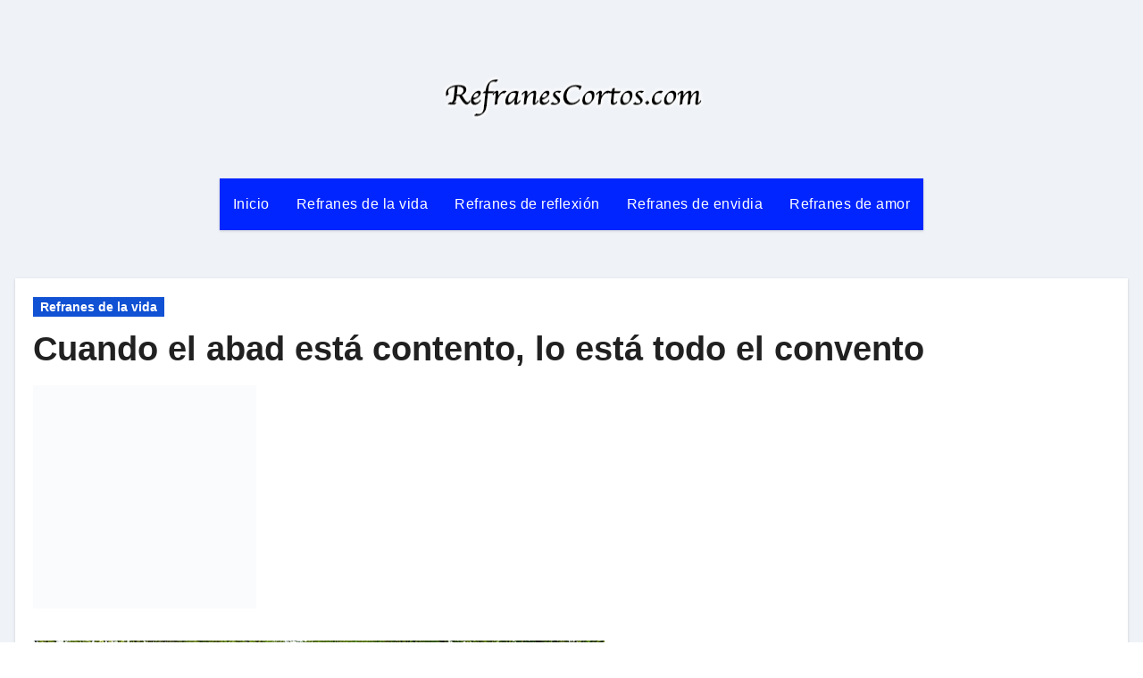

--- FILE ---
content_type: text/html; charset=UTF-8
request_url: https://refranescortos.com/cuando-el-abad-esta-contento-lo-esta-todo-el-convento/
body_size: 14268
content:
<!DOCTYPE html><html dir="ltr" lang="es"
prefix="og: https://ogp.me/ns#" ><head><script data-no-optimize="1">var litespeed_docref=sessionStorage.getItem("litespeed_docref");litespeed_docref&&(Object.defineProperty(document,"referrer",{get:function(){return litespeed_docref}}),sessionStorage.removeItem("litespeed_docref"));</script><meta charset="UTF-8"><link data-optimized="2" rel="stylesheet" href="https://refranescortos.com/wp-content/litespeed/css/8225566413ccdb396de86c5c2a65de9c.css?ver=8427e" /><meta name="viewport" content="width=device-width, initial-scale=1"><link rel="profile" href="https://gmpg.org/xfn/11"><title>Cuando el abad está contento, lo está todo el convento - Refranes Cortos</title><meta name="description" content="Cuando el abad está contento, lo está todo el convento. Este refrán te indica dos cosas, hace hincapié en la importancia de la jerarquía a la que reafirma y refuerza la influencia de la cabeza visible, y por otro lado resalta que el estado de ánimo es contagioso. En particular un estado de ánimo positivo y alegre por parte de arriba influye bastante a los de" /><meta name="robots" content="max-image-preview:large" /><link rel="canonical" href="https://refranescortos.com/cuando-el-abad-esta-contento-lo-esta-todo-el-convento/" /><meta name="generator" content="All in One SEO (AIOSEO) 4.3.6.1 " /><meta property="og:locale" content="es_ES" /><meta property="og:site_name" content="Refranes Cortos | Refranes cortos con significado. Refranes populares para aprender de la experiencia de los mayores que siempre nos inculcan su sabiduría. Disfruta y mejora tu vida en todos sus aspectos con estos refranes." /><meta property="og:type" content="article" /><meta property="og:title" content="Cuando el abad está contento, lo está todo el convento - Refranes Cortos" /><meta property="og:description" content="Cuando el abad está contento, lo está todo el convento. Este refrán te indica dos cosas, hace hincapié en la importancia de la jerarquía a la que reafirma y refuerza la influencia de la cabeza visible, y por otro lado resalta que el estado de ánimo es contagioso. En particular un estado de ánimo positivo y alegre por parte de arriba influye bastante a los de" /><meta property="og:url" content="https://refranescortos.com/cuando-el-abad-esta-contento-lo-esta-todo-el-convento/" /><meta property="og:image" content="https://refranescortos.com/wp-content/uploads/2023/03/refranes-cortos-logo.png" /><meta property="og:image:secure_url" content="https://refranescortos.com/wp-content/uploads/2023/03/refranes-cortos-logo.png" /><meta property="article:published_time" content="2017-07-21T04:00:07+00:00" /><meta property="article:modified_time" content="2023-02-09T17:04:36+00:00" /><meta name="twitter:card" content="summary" /><meta name="twitter:title" content="Cuando el abad está contento, lo está todo el convento - Refranes Cortos" /><meta name="twitter:description" content="Cuando el abad está contento, lo está todo el convento. Este refrán te indica dos cosas, hace hincapié en la importancia de la jerarquía a la que reafirma y refuerza la influencia de la cabeza visible, y por otro lado resalta que el estado de ánimo es contagioso. En particular un estado de ánimo positivo y alegre por parte de arriba influye bastante a los de" /><meta name="twitter:image" content="https://refranescortos.com/wp-content/uploads/2023/03/refranes-cortos-logo.png" /> <script type="application/ld+json" class="aioseo-schema">{"@context":"https:\/\/schema.org","@graph":[{"@type":"Article","@id":"https:\/\/refranescortos.com\/cuando-el-abad-esta-contento-lo-esta-todo-el-convento\/#article","name":"Cuando el abad est\u00e1 contento, lo est\u00e1 todo el convento - Refranes Cortos","headline":"Cuando el abad est\u00e1 contento, lo est\u00e1 todo el convento","author":{"@id":"https:\/\/refranescortos.com\/author\/admin\/#author"},"publisher":{"@id":"https:\/\/refranescortos.com\/#organization"},"image":{"@type":"ImageObject","url":"https:\/\/refranescortos.com\/wp-content\/uploads\/2017\/07\/abad.jpg","width":640,"height":438},"datePublished":"2017-07-21T04:00:07+00:00","dateModified":"2023-02-09T17:04:36+00:00","inLanguage":"es-ES","mainEntityOfPage":{"@id":"https:\/\/refranescortos.com\/cuando-el-abad-esta-contento-lo-esta-todo-el-convento\/#webpage"},"isPartOf":{"@id":"https:\/\/refranescortos.com\/cuando-el-abad-esta-contento-lo-esta-todo-el-convento\/#webpage"},"articleSection":"Refranes de la vida"},{"@type":"BreadcrumbList","@id":"https:\/\/refranescortos.com\/cuando-el-abad-esta-contento-lo-esta-todo-el-convento\/#breadcrumblist","itemListElement":[{"@type":"ListItem","@id":"https:\/\/refranescortos.com\/#listItem","position":1,"item":{"@type":"WebPage","@id":"https:\/\/refranescortos.com\/","name":"Inicio","description":"Refranes cortos y dichos populares con significado para entender lo que nos quieren decir y aprender de la experiencia.","url":"https:\/\/refranescortos.com\/"},"nextItem":"https:\/\/refranescortos.com\/cuando-el-abad-esta-contento-lo-esta-todo-el-convento\/#listItem"},{"@type":"ListItem","@id":"https:\/\/refranescortos.com\/cuando-el-abad-esta-contento-lo-esta-todo-el-convento\/#listItem","position":2,"item":{"@type":"WebPage","@id":"https:\/\/refranescortos.com\/cuando-el-abad-esta-contento-lo-esta-todo-el-convento\/","name":"Cuando el abad est\u00e1 contento, lo est\u00e1 todo el convento","description":"Cuando el abad est\u00e1 contento, lo est\u00e1 todo el convento. Este refr\u00e1n te indica dos cosas, hace hincapi\u00e9 en la importancia de la jerarqu\u00eda a la que reafirma y refuerza la influencia de la cabeza visible, y por otro lado resalta que el estado de \u00e1nimo es contagioso. En particular un estado de \u00e1nimo positivo y alegre por parte de arriba influye bastante a los de","url":"https:\/\/refranescortos.com\/cuando-el-abad-esta-contento-lo-esta-todo-el-convento\/"},"previousItem":"https:\/\/refranescortos.com\/#listItem"}]},{"@type":"Organization","@id":"https:\/\/refranescortos.com\/#organization","name":"Refranes Cortos","url":"https:\/\/refranescortos.com\/","logo":{"@type":"ImageObject","url":"https:\/\/refranescortos.com\/wp-content\/uploads\/2023\/01\/download.jpg","@id":"https:\/\/refranescortos.com\/#organizationLogo","width":212,"height":238},"image":{"@id":"https:\/\/refranescortos.com\/#organizationLogo"}},{"@type":"Person","@id":"https:\/\/refranescortos.com\/author\/admin\/#author","url":"https:\/\/refranescortos.com\/author\/admin\/","name":"Refranero","image":{"@type":"ImageObject","@id":"https:\/\/refranescortos.com\/cuando-el-abad-esta-contento-lo-esta-todo-el-convento\/#authorImage","url":"https:\/\/refranescortos.com\/wp-content\/litespeed\/avatar\/cd93ad0406c2a4abbcf38db3142aabac.jpg?ver=1768939721","width":96,"height":96,"caption":"Refranero"}},{"@type":"WebPage","@id":"https:\/\/refranescortos.com\/cuando-el-abad-esta-contento-lo-esta-todo-el-convento\/#webpage","url":"https:\/\/refranescortos.com\/cuando-el-abad-esta-contento-lo-esta-todo-el-convento\/","name":"Cuando el abad est\u00e1 contento, lo est\u00e1 todo el convento - Refranes Cortos","description":"Cuando el abad est\u00e1 contento, lo est\u00e1 todo el convento. Este refr\u00e1n te indica dos cosas, hace hincapi\u00e9 en la importancia de la jerarqu\u00eda a la que reafirma y refuerza la influencia de la cabeza visible, y por otro lado resalta que el estado de \u00e1nimo es contagioso. En particular un estado de \u00e1nimo positivo y alegre por parte de arriba influye bastante a los de","inLanguage":"es-ES","isPartOf":{"@id":"https:\/\/refranescortos.com\/#website"},"breadcrumb":{"@id":"https:\/\/refranescortos.com\/cuando-el-abad-esta-contento-lo-esta-todo-el-convento\/#breadcrumblist"},"author":{"@id":"https:\/\/refranescortos.com\/author\/admin\/#author"},"creator":{"@id":"https:\/\/refranescortos.com\/author\/admin\/#author"},"image":{"@type":"ImageObject","url":"https:\/\/refranescortos.com\/wp-content\/uploads\/2017\/07\/abad.jpg","@id":"https:\/\/refranescortos.com\/#mainImage","width":640,"height":438},"primaryImageOfPage":{"@id":"https:\/\/refranescortos.com\/cuando-el-abad-esta-contento-lo-esta-todo-el-convento\/#mainImage"},"datePublished":"2017-07-21T04:00:07+00:00","dateModified":"2023-02-09T17:04:36+00:00"},{"@type":"WebSite","@id":"https:\/\/refranescortos.com\/#website","url":"https:\/\/refranescortos.com\/","name":"Refranes Cortos","description":"Refranes cortos con significado. Refranes populares para aprender de la experiencia de los mayores que siempre nos inculcan su sabidur\u00eda. Disfruta y mejora tu vida en todos sus aspectos con estos refranes.","inLanguage":"es-ES","publisher":{"@id":"https:\/\/refranescortos.com\/#organization"}}]}</script> <script  type="litespeed/javascript">window.ga=window.ga||function(){(ga.q=ga.q||[]).push(arguments)};ga.l=+new Date;ga('create',"UA-3401779-67",'auto');ga('send','pageview')</script> <script type="litespeed/javascript" data-src="https://www.google-analytics.com/analytics.js"></script> <link rel='dns-prefetch' href='//fonts.googleapis.com' /><link rel="alternate" type="application/rss+xml" title="Refranes Cortos &raquo; Feed" href="https://refranescortos.com/feed/" /><link rel="alternate" type="application/rss+xml" title="Refranes Cortos &raquo; Feed de los comentarios" href="https://refranescortos.com/comments/feed/" /><style id='global-styles-inline-css' type='text/css'>body{--wp--preset--color--black:#000;--wp--preset--color--cyan-bluish-gray:#abb8c3;--wp--preset--color--white:#fff;--wp--preset--color--pale-pink:#f78da7;--wp--preset--color--vivid-red:#cf2e2e;--wp--preset--color--luminous-vivid-orange:#ff6900;--wp--preset--color--luminous-vivid-amber:#fcb900;--wp--preset--color--light-green-cyan:#7bdcb5;--wp--preset--color--vivid-green-cyan:#00d084;--wp--preset--color--pale-cyan-blue:#8ed1fc;--wp--preset--color--vivid-cyan-blue:#0693e3;--wp--preset--color--vivid-purple:#9b51e0;--wp--preset--gradient--vivid-cyan-blue-to-vivid-purple:linear-gradient(135deg,rgba(6,147,227,1) 0%,#9b51e0 100%);--wp--preset--gradient--light-green-cyan-to-vivid-green-cyan:linear-gradient(135deg,#7adcb4 0%,#00d082 100%);--wp--preset--gradient--luminous-vivid-amber-to-luminous-vivid-orange:linear-gradient(135deg,rgba(252,185,0,1) 0%,rgba(255,105,0,1) 100%);--wp--preset--gradient--luminous-vivid-orange-to-vivid-red:linear-gradient(135deg,rgba(255,105,0,1) 0%,#cf2e2e 100%);--wp--preset--gradient--very-light-gray-to-cyan-bluish-gray:linear-gradient(135deg,#eee 0%,#a9b8c3 100%);--wp--preset--gradient--cool-to-warm-spectrum:linear-gradient(135deg,#4aeadc 0%,#9778d1 20%,#cf2aba 40%,#ee2c82 60%,#fb6962 80%,#fef84c 100%);--wp--preset--gradient--blush-light-purple:linear-gradient(135deg,#ffceec 0%,#9896f0 100%);--wp--preset--gradient--blush-bordeaux:linear-gradient(135deg,#fecda5 0%,#fe2d2d 50%,#6b003e 100%);--wp--preset--gradient--luminous-dusk:linear-gradient(135deg,#ffcb70 0%,#c751c0 50%,#4158d0 100%);--wp--preset--gradient--pale-ocean:linear-gradient(135deg,#fff5cb 0%,#b6e3d4 50%,#33a7b5 100%);--wp--preset--gradient--electric-grass:linear-gradient(135deg,#caf880 0%,#71ce7e 100%);--wp--preset--gradient--midnight:linear-gradient(135deg,#020381 0%,#2874fc 100%);--wp--preset--duotone--dark-grayscale:url('#wp-duotone-dark-grayscale');--wp--preset--duotone--grayscale:url('#wp-duotone-grayscale');--wp--preset--duotone--purple-yellow:url('#wp-duotone-purple-yellow');--wp--preset--duotone--blue-red:url('#wp-duotone-blue-red');--wp--preset--duotone--midnight:url('#wp-duotone-midnight');--wp--preset--duotone--magenta-yellow:url('#wp-duotone-magenta-yellow');--wp--preset--duotone--purple-green:url('#wp-duotone-purple-green');--wp--preset--duotone--blue-orange:url('#wp-duotone-blue-orange');--wp--preset--font-size--small:13px;--wp--preset--font-size--medium:20px;--wp--preset--font-size--large:36px;--wp--preset--font-size--x-large:42px;--wp--preset--spacing--20:.44rem;--wp--preset--spacing--30:.67rem;--wp--preset--spacing--40:1rem;--wp--preset--spacing--50:1.5rem;--wp--preset--spacing--60:2.25rem;--wp--preset--spacing--70:3.38rem;--wp--preset--spacing--80:5.06rem}:where(.is-layout-flex){gap:.5em}body .is-layout-flow>.alignleft{float:left;margin-inline-start:0;margin-inline-end:2em}body .is-layout-flow>.alignright{float:right;margin-inline-start:2em;margin-inline-end:0}body .is-layout-flow>.aligncenter{margin-left:auto !important;margin-right:auto !important}body .is-layout-constrained>.alignleft{float:left;margin-inline-start:0;margin-inline-end:2em}body .is-layout-constrained>.alignright{float:right;margin-inline-start:2em;margin-inline-end:0}body .is-layout-constrained>.aligncenter{margin-left:auto !important;margin-right:auto !important}body .is-layout-constrained>:where(:not(.alignleft):not(.alignright):not(.alignfull)){max-width:var(--wp--style--global--content-size);margin-left:auto !important;margin-right:auto !important}body .is-layout-constrained>.alignwide{max-width:var(--wp--style--global--wide-size)}body .is-layout-flex{display:flex}body .is-layout-flex{flex-wrap:wrap;align-items:center}body .is-layout-flex>*{margin:0}:where(.wp-block-columns.is-layout-flex){gap:2em}.has-black-color{color:var(--wp--preset--color--black) !important}.has-cyan-bluish-gray-color{color:var(--wp--preset--color--cyan-bluish-gray) !important}.has-white-color{color:var(--wp--preset--color--white) !important}.has-pale-pink-color{color:var(--wp--preset--color--pale-pink) !important}.has-vivid-red-color{color:var(--wp--preset--color--vivid-red) !important}.has-luminous-vivid-orange-color{color:var(--wp--preset--color--luminous-vivid-orange) !important}.has-luminous-vivid-amber-color{color:var(--wp--preset--color--luminous-vivid-amber) !important}.has-light-green-cyan-color{color:var(--wp--preset--color--light-green-cyan) !important}.has-vivid-green-cyan-color{color:var(--wp--preset--color--vivid-green-cyan) !important}.has-pale-cyan-blue-color{color:var(--wp--preset--color--pale-cyan-blue) !important}.has-vivid-cyan-blue-color{color:var(--wp--preset--color--vivid-cyan-blue) !important}.has-vivid-purple-color{color:var(--wp--preset--color--vivid-purple) !important}.has-black-background-color{background-color:var(--wp--preset--color--black) !important}.has-cyan-bluish-gray-background-color{background-color:var(--wp--preset--color--cyan-bluish-gray) !important}.has-white-background-color{background-color:var(--wp--preset--color--white) !important}.has-pale-pink-background-color{background-color:var(--wp--preset--color--pale-pink) !important}.has-vivid-red-background-color{background-color:var(--wp--preset--color--vivid-red) !important}.has-luminous-vivid-orange-background-color{background-color:var(--wp--preset--color--luminous-vivid-orange) !important}.has-luminous-vivid-amber-background-color{background-color:var(--wp--preset--color--luminous-vivid-amber) !important}.has-light-green-cyan-background-color{background-color:var(--wp--preset--color--light-green-cyan) !important}.has-vivid-green-cyan-background-color{background-color:var(--wp--preset--color--vivid-green-cyan) !important}.has-pale-cyan-blue-background-color{background-color:var(--wp--preset--color--pale-cyan-blue) !important}.has-vivid-cyan-blue-background-color{background-color:var(--wp--preset--color--vivid-cyan-blue) !important}.has-vivid-purple-background-color{background-color:var(--wp--preset--color--vivid-purple) !important}.has-black-border-color{border-color:var(--wp--preset--color--black) !important}.has-cyan-bluish-gray-border-color{border-color:var(--wp--preset--color--cyan-bluish-gray) !important}.has-white-border-color{border-color:var(--wp--preset--color--white) !important}.has-pale-pink-border-color{border-color:var(--wp--preset--color--pale-pink) !important}.has-vivid-red-border-color{border-color:var(--wp--preset--color--vivid-red) !important}.has-luminous-vivid-orange-border-color{border-color:var(--wp--preset--color--luminous-vivid-orange) !important}.has-luminous-vivid-amber-border-color{border-color:var(--wp--preset--color--luminous-vivid-amber) !important}.has-light-green-cyan-border-color{border-color:var(--wp--preset--color--light-green-cyan) !important}.has-vivid-green-cyan-border-color{border-color:var(--wp--preset--color--vivid-green-cyan) !important}.has-pale-cyan-blue-border-color{border-color:var(--wp--preset--color--pale-cyan-blue) !important}.has-vivid-cyan-blue-border-color{border-color:var(--wp--preset--color--vivid-cyan-blue) !important}.has-vivid-purple-border-color{border-color:var(--wp--preset--color--vivid-purple) !important}.has-vivid-cyan-blue-to-vivid-purple-gradient-background{background:var(--wp--preset--gradient--vivid-cyan-blue-to-vivid-purple) !important}.has-light-green-cyan-to-vivid-green-cyan-gradient-background{background:var(--wp--preset--gradient--light-green-cyan-to-vivid-green-cyan) !important}.has-luminous-vivid-amber-to-luminous-vivid-orange-gradient-background{background:var(--wp--preset--gradient--luminous-vivid-amber-to-luminous-vivid-orange) !important}.has-luminous-vivid-orange-to-vivid-red-gradient-background{background:var(--wp--preset--gradient--luminous-vivid-orange-to-vivid-red) !important}.has-very-light-gray-to-cyan-bluish-gray-gradient-background{background:var(--wp--preset--gradient--very-light-gray-to-cyan-bluish-gray) !important}.has-cool-to-warm-spectrum-gradient-background{background:var(--wp--preset--gradient--cool-to-warm-spectrum) !important}.has-blush-light-purple-gradient-background{background:var(--wp--preset--gradient--blush-light-purple) !important}.has-blush-bordeaux-gradient-background{background:var(--wp--preset--gradient--blush-bordeaux) !important}.has-luminous-dusk-gradient-background{background:var(--wp--preset--gradient--luminous-dusk) !important}.has-pale-ocean-gradient-background{background:var(--wp--preset--gradient--pale-ocean) !important}.has-electric-grass-gradient-background{background:var(--wp--preset--gradient--electric-grass) !important}.has-midnight-gradient-background{background:var(--wp--preset--gradient--midnight) !important}.has-small-font-size{font-size:var(--wp--preset--font-size--small) !important}.has-medium-font-size{font-size:var(--wp--preset--font-size--medium) !important}.has-large-font-size{font-size:var(--wp--preset--font-size--large) !important}.has-x-large-font-size{font-size:var(--wp--preset--font-size--x-large) !important}.wp-block-navigation a:where(:not(.wp-element-button)){color:inherit}:where(.wp-block-columns.is-layout-flex){gap:2em}.wp-block-pullquote{font-size:1.5em;line-height:1.6}</style> <script type="litespeed/javascript" data-src='https://refranescortos.com/wp-includes/js/jquery/jquery.min.js' id='jquery-core-js'></script> <link rel="https://api.w.org/" href="https://refranescortos.com/wp-json/" /><link rel="alternate" type="application/json" href="https://refranescortos.com/wp-json/wp/v2/posts/939" /><link rel="EditURI" type="application/rsd+xml" title="RSD" href="https://refranescortos.com/xmlrpc.php?rsd" /><link rel="wlwmanifest" type="application/wlwmanifest+xml" href="https://refranescortos.com/wp-includes/wlwmanifest.xml" /><meta name="generator" content="WordPress 6.1.9" /><link rel='shortlink' href='https://refranescortos.com/?p=939' /><link rel="alternate" type="application/json+oembed" href="https://refranescortos.com/wp-json/oembed/1.0/embed?url=https%3A%2F%2Frefranescortos.com%2Fcuando-el-abad-esta-contento-lo-esta-todo-el-convento%2F" /><link rel="alternate" type="text/xml+oembed" href="https://refranescortos.com/wp-json/oembed/1.0/embed?url=https%3A%2F%2Frefranescortos.com%2Fcuando-el-abad-esta-contento-lo-esta-todo-el-convento%2F&#038;format=xml" /><link rel="apple-touch-icon" sizes="180x180" href="/wp-content/uploads/fbrfg/apple-touch-icon.png"><link rel="icon" type="image/png" sizes="32x32" href="/wp-content/uploads/fbrfg/favicon-32x32.png"><link rel="icon" type="image/png" sizes="16x16" href="/wp-content/uploads/fbrfg/favicon-16x16.png"><link rel="manifest" href="/wp-content/uploads/fbrfg/site.webmanifest"><link rel="mask-icon" href="/wp-content/uploads/fbrfg/safari-pinned-tab.svg" color="#5bbad5"><link rel="shortcut icon" href="/wp-content/uploads/fbrfg/favicon.ico"><meta name="msapplication-TileColor" content="#da532c"><meta name="msapplication-config" content="/wp-content/uploads/fbrfg/browserconfig.xml"><meta name="theme-color" content="#ffffff"><style>.bs-blog-post p:nth-of-type(1):first-letter {display:none}</style><style type="text/css" id="custom-background-css">.wrapper{background-color:##eee}</style><style type="text/css">.site-title,.site-description{position:absolute;clip:rect(1px,1px,1px,1px)}</style><link rel="icon" href="https://refranescortos.com/wp-content/uploads/2023/01/cropped-download-32x32.jpg" sizes="32x32" /><link rel="icon" href="https://refranescortos.com/wp-content/uploads/2023/01/cropped-download-192x192.jpg" sizes="192x192" /><link rel="apple-touch-icon" href="https://refranescortos.com/wp-content/uploads/2023/01/cropped-download-180x180.jpg" /><meta name="msapplication-TileImage" content="https://refranescortos.com/wp-content/uploads/2023/01/cropped-download-270x270.jpg" /></head><body data-rsssl=1 class="post-template-default single single-post postid-939 single-format-standard wp-custom-logo  ta-hide-date-author-in-list" > <svg xmlns="http://www.w3.org/2000/svg" viewBox="0 0 0 0" width="0" height="0" focusable="false" role="none" style="visibility: hidden; position: absolute; left: -9999px; overflow: hidden;" ><defs><filter id="wp-duotone-dark-grayscale"><feColorMatrix color-interpolation-filters="sRGB" type="matrix" values=" .299 .587 .114 0 0 .299 .587 .114 0 0 .299 .587 .114 0 0 .299 .587 .114 0 0 " /><feComponentTransfer color-interpolation-filters="sRGB" ><feFuncR type="table" tableValues="0 0.49803921568627" /><feFuncG type="table" tableValues="0 0.49803921568627" /><feFuncB type="table" tableValues="0 0.49803921568627" /><feFuncA type="table" tableValues="1 1" /></feComponentTransfer><feComposite in2="SourceGraphic" operator="in" /></filter></defs></svg><svg xmlns="http://www.w3.org/2000/svg" viewBox="0 0 0 0" width="0" height="0" focusable="false" role="none" style="visibility: hidden; position: absolute; left: -9999px; overflow: hidden;" ><defs><filter id="wp-duotone-grayscale"><feColorMatrix color-interpolation-filters="sRGB" type="matrix" values=" .299 .587 .114 0 0 .299 .587 .114 0 0 .299 .587 .114 0 0 .299 .587 .114 0 0 " /><feComponentTransfer color-interpolation-filters="sRGB" ><feFuncR type="table" tableValues="0 1" /><feFuncG type="table" tableValues="0 1" /><feFuncB type="table" tableValues="0 1" /><feFuncA type="table" tableValues="1 1" /></feComponentTransfer><feComposite in2="SourceGraphic" operator="in" /></filter></defs></svg><svg xmlns="http://www.w3.org/2000/svg" viewBox="0 0 0 0" width="0" height="0" focusable="false" role="none" style="visibility: hidden; position: absolute; left: -9999px; overflow: hidden;" ><defs><filter id="wp-duotone-purple-yellow"><feColorMatrix color-interpolation-filters="sRGB" type="matrix" values=" .299 .587 .114 0 0 .299 .587 .114 0 0 .299 .587 .114 0 0 .299 .587 .114 0 0 " /><feComponentTransfer color-interpolation-filters="sRGB" ><feFuncR type="table" tableValues="0.54901960784314 0.98823529411765" /><feFuncG type="table" tableValues="0 1" /><feFuncB type="table" tableValues="0.71764705882353 0.25490196078431" /><feFuncA type="table" tableValues="1 1" /></feComponentTransfer><feComposite in2="SourceGraphic" operator="in" /></filter></defs></svg><svg xmlns="http://www.w3.org/2000/svg" viewBox="0 0 0 0" width="0" height="0" focusable="false" role="none" style="visibility: hidden; position: absolute; left: -9999px; overflow: hidden;" ><defs><filter id="wp-duotone-blue-red"><feColorMatrix color-interpolation-filters="sRGB" type="matrix" values=" .299 .587 .114 0 0 .299 .587 .114 0 0 .299 .587 .114 0 0 .299 .587 .114 0 0 " /><feComponentTransfer color-interpolation-filters="sRGB" ><feFuncR type="table" tableValues="0 1" /><feFuncG type="table" tableValues="0 0.27843137254902" /><feFuncB type="table" tableValues="0.5921568627451 0.27843137254902" /><feFuncA type="table" tableValues="1 1" /></feComponentTransfer><feComposite in2="SourceGraphic" operator="in" /></filter></defs></svg><svg xmlns="http://www.w3.org/2000/svg" viewBox="0 0 0 0" width="0" height="0" focusable="false" role="none" style="visibility: hidden; position: absolute; left: -9999px; overflow: hidden;" ><defs><filter id="wp-duotone-midnight"><feColorMatrix color-interpolation-filters="sRGB" type="matrix" values=" .299 .587 .114 0 0 .299 .587 .114 0 0 .299 .587 .114 0 0 .299 .587 .114 0 0 " /><feComponentTransfer color-interpolation-filters="sRGB" ><feFuncR type="table" tableValues="0 0" /><feFuncG type="table" tableValues="0 0.64705882352941" /><feFuncB type="table" tableValues="0 1" /><feFuncA type="table" tableValues="1 1" /></feComponentTransfer><feComposite in2="SourceGraphic" operator="in" /></filter></defs></svg><svg xmlns="http://www.w3.org/2000/svg" viewBox="0 0 0 0" width="0" height="0" focusable="false" role="none" style="visibility: hidden; position: absolute; left: -9999px; overflow: hidden;" ><defs><filter id="wp-duotone-magenta-yellow"><feColorMatrix color-interpolation-filters="sRGB" type="matrix" values=" .299 .587 .114 0 0 .299 .587 .114 0 0 .299 .587 .114 0 0 .299 .587 .114 0 0 " /><feComponentTransfer color-interpolation-filters="sRGB" ><feFuncR type="table" tableValues="0.78039215686275 1" /><feFuncG type="table" tableValues="0 0.94901960784314" /><feFuncB type="table" tableValues="0.35294117647059 0.47058823529412" /><feFuncA type="table" tableValues="1 1" /></feComponentTransfer><feComposite in2="SourceGraphic" operator="in" /></filter></defs></svg><svg xmlns="http://www.w3.org/2000/svg" viewBox="0 0 0 0" width="0" height="0" focusable="false" role="none" style="visibility: hidden; position: absolute; left: -9999px; overflow: hidden;" ><defs><filter id="wp-duotone-purple-green"><feColorMatrix color-interpolation-filters="sRGB" type="matrix" values=" .299 .587 .114 0 0 .299 .587 .114 0 0 .299 .587 .114 0 0 .299 .587 .114 0 0 " /><feComponentTransfer color-interpolation-filters="sRGB" ><feFuncR type="table" tableValues="0.65098039215686 0.40392156862745" /><feFuncG type="table" tableValues="0 1" /><feFuncB type="table" tableValues="0.44705882352941 0.4" /><feFuncA type="table" tableValues="1 1" /></feComponentTransfer><feComposite in2="SourceGraphic" operator="in" /></filter></defs></svg><svg xmlns="http://www.w3.org/2000/svg" viewBox="0 0 0 0" width="0" height="0" focusable="false" role="none" style="visibility: hidden; position: absolute; left: -9999px; overflow: hidden;" ><defs><filter id="wp-duotone-blue-orange"><feColorMatrix color-interpolation-filters="sRGB" type="matrix" values=" .299 .587 .114 0 0 .299 .587 .114 0 0 .299 .587 .114 0 0 .299 .587 .114 0 0 " /><feComponentTransfer color-interpolation-filters="sRGB" ><feFuncR type="table" tableValues="0.098039215686275 1" /><feFuncG type="table" tableValues="0 0.66274509803922" /><feFuncB type="table" tableValues="0.84705882352941 0.41960784313725" /><feFuncA type="table" tableValues="1 1" /></feComponentTransfer><feComposite in2="SourceGraphic" operator="in" /></filter></defs></svg><div id="page" class="site"> <a class="skip-link screen-reader-text" href="#content"> Ir al contenido</a><div class="wrapper" id="custom-background-css"><header class="bs-default"><div class="clearfix"></div><div class="bs-header-main d-none d-lg-block" style="background-image: url('');"><div class="inner"><div class="container"><div class="row align-items-center"><div class="col-md-3"></div><div class="navbar-header col-md-6"> <a href="https://refranescortos.com/" class="navbar-brand" rel="home"><img data-lazyloaded="1" src="[data-uri]" width="299" height="80" data-src="https://refranescortos.com/wp-content/uploads/2023/03/refranes-cortos-logo.png" class="custom-logo" alt="Refranes Cortos" decoding="async" /></a></div><div class="col-md-3"><div class="info-right right-nav  d-flex align-items-center justify-content-center justify-content-md-end"></div></div></div></div></div></div><div class="bs-menu-full"><nav class="navbar navbar-expand-lg navbar-wp"><div class="container"><div class="m-header align-items-center"> <button class="navbar-toggler x collapsed" type="button" data-bs-toggle="collapse"
data-bs-target="#navbar-wp" aria-controls="navbar-wp" aria-expanded="false"
aria-label="Toggle navigation"> <span class="icon-bar"></span> <span class="icon-bar"></span> <span class="icon-bar"></span> </button><div class="navbar-header"> <a href="https://refranescortos.com/" class="navbar-brand" rel="home"><img data-lazyloaded="1" src="[data-uri]" width="299" height="80" data-src="https://refranescortos.com/wp-content/uploads/2023/03/refranes-cortos-logo.png" class="custom-logo" alt="Refranes Cortos" decoding="async" /></a></div><div class="right-nav"></div></div><div class="collapse navbar-collapse" id="navbar-wp"><ul id="menu-categorias" class="nav navbar-nav mx-auto"><li id="menu-item-1028" class="menu-item menu-item-type-custom menu-item-object-custom menu-item-home menu-item-1028"><a class="nav-link" title="Inicio" href="https://refranescortos.com/">Inicio</a></li><li id="menu-item-1013" class="menu-item menu-item-type-taxonomy menu-item-object-category current-post-ancestor current-menu-parent current-post-parent menu-item-1013"><a class="nav-link" title="Refranes de la vida" href="https://refranescortos.com/refranes/refranes-de-la-vida/">Refranes de la vida</a></li><li id="menu-item-1014" class="menu-item menu-item-type-taxonomy menu-item-object-category menu-item-1014"><a class="nav-link" title="Refranes de reflexión" href="https://refranescortos.com/refranes/refranes-de-reflexion/">Refranes de reflexión</a></li><li id="menu-item-1015" class="menu-item menu-item-type-taxonomy menu-item-object-category menu-item-1015"><a class="nav-link" title="Refranes de envidia" href="https://refranescortos.com/refranes/refranes-de-envidia/">Refranes de envidia</a></li><li id="menu-item-1016" class="menu-item menu-item-type-taxonomy menu-item-object-category menu-item-1016"><a class="nav-link" title="Refranes de amor" href="https://refranescortos.com/refranes/refranes-de-amor/">Refranes de amor</a></li></ul></div></div></nav></div></header><div class="mainfeatured mb-4"><div class="container"><div class="row"></div></div></div><main id="content"><div class="container"><div class="row"><div class="col-lg-12"><div class="bs-blog-post single"><div class="bs-header"><div class="bs-blog-category justify-content-start"> <a class="blogus-categories category-color-1" href="https://refranescortos.com/refranes/refranes-de-la-vida/" alt="Ver todas las entradas en Refranes de la vida"> Refranes de la vida </a></div><h1 class="title"> <a href="https://refranescortos.com/cuando-el-abad-esta-contento-lo-esta-todo-el-convento/" title="Enlace permanente a: Cuando el abad está contento, lo está todo el convento"> Cuando el abad está contento, lo está todo el convento</a></h1><p><a href="https://amzn.to/3oEqf41" target="_blank"><img data-lazyloaded="1" src="[data-uri]" width="250" height="250" widht="250px" ></a></p><div class="bs-info-author-block"><div class="bs-blog-meta mb-0"></div></div></div> <a class="bs-blog-thumb" href="https://refranescortos.com/cuando-el-abad-esta-contento-lo-esta-todo-el-convento/"><img data-lazyloaded="1" src="[data-uri]" width="640" height="438" data-src="https://refranescortos.com/wp-content/uploads/2017/07/abad.jpg" class="img-fluid wp-post-image" alt="" decoding="async" data-srcset="https://refranescortos.com/wp-content/uploads/2017/07/abad.jpg 640w, https://refranescortos.com/wp-content/uploads/2017/07/abad-300x205.jpg 300w" data-sizes="(max-width: 640px) 100vw, 640px" /></a><article class="small single"><p>Este refrán te indica dos cosas, hace hincapié en la importancia de la jerarquía a la que reafirma y refuerza la influencia de la cabeza visible, y por otro lado resalta que el estado de ánimo es contagioso. En particular un estado de ánimo positivo y alegre por parte de arriba influye bastante a&nbsp;los de abajo.</p> <script type="litespeed/javascript">function pinIt(){var e=document.createElement('script');e.setAttribute('type','text/javascript');e.setAttribute('charset','UTF-8');e.setAttribute('src','https://assets.pinterest.com/js/pinmarklet.js?r='+Math.random()*99999999);document.body.appendChild(e)}</script> <div class="post-share"><div class="post-share-icons cf"> <a class="facebook" href="https://www.facebook.com/sharer.php?u=https://refranescortos.com/cuando-el-abad-esta-contento-lo-esta-todo-el-convento/" class="link " target="_blank" > <i class="fab fa-facebook"></i></a> <a class="twitter" href="http://twitter.com/share?url=https://refranescortos.com/cuando-el-abad-esta-contento-lo-esta-todo-el-convento/&#038;text=Cuando%20el%20abad%20est%C3%A1%20contento%2C%20lo%20est%C3%A1%20todo%20el%20convento" class="link " target="_blank"> <i class="fab fa-twitter"></i></a> <a href="javascript:pinIt();" class="pinterest"><i class="fab fa-pinterest"></i></a> <a class="telegram" href="https://t.me/share/url?url=https://refranescortos.com/cuando-el-abad-esta-contento-lo-esta-todo-el-convento/&#038;title=Cuando%20el%20abad%20est%C3%A1%20contento%2C%20lo%20est%C3%A1%20todo%20el%20convento" target="_blank" > <i class="fab fa-telegram"></i> </a> <a class="whatsapp" href="https://api.whatsapp.com/send?text=https%3A%2F%2Frefranescortos.com%2Fcuando-el-abad-esta-contento-lo-esta-todo-el-convento%2F&#038;url=https://refranescortos.com/cuando-el-abad-esta-contento-lo-esta-todo-el-convento/&#038;title=Cuando%20el%20abad%20est%C3%A1%20contento%2C%20lo%20est%C3%A1%20todo%20el%20convento" target="_blank" > <i class="fab fa-whatsapp"></i> </a></div></div><div class="clearfix mb-3"></div><nav class="navigation post-navigation" aria-label="Entradas"><h2 class="screen-reader-text">Navegación de entradas</h2><div class="nav-links"><div class="nav-previous"><a href="https://refranescortos.com/cuando-el-bien-te-sale-al-encuentro-metele-dentro/" rel="prev"><div class="fa fa-angle-double-left"></div><span></span> Cuando el bien te sale al encuentro, métele dentro </a></div><div class="nav-next"><a href="https://refranescortos.com/el-placer-no-comunicado-no-es-placer/" rel="next"> El placer no comunicado, no es placer<div class="fa fa-angle-double-right"></div><span></span></a></div></div></nav></article></div><div class="py-4 px-3 mb-4 bs-card-box"><div class="bs-widget-title  mb-3"><h4 class="title">Refranes relacionados</h4></div><div class="row"><div class="col-md-4"><div class="bs-blog-post three md back-img bshre mb-md-0"                             style="background-image: url('https://refranescortos.com/wp-content/uploads/2023/03/san-jose.jpg');" > <a class="link-div" href="https://refranescortos.com/san-jose-esposo-de-maria-hace-la-noche-igual-al-dia/"></a><div class="inner"><h4 class="title sm mb-0"> <a href="https://refranescortos.com/san-jose-esposo-de-maria-hace-la-noche-igual-al-dia/" title="Permalink to: San José, esposo de María, hace la noche igual al día"> San José, esposo de María, hace la noche igual al día</a></h4><div class="bs-blog-meta"> <span class="bs-author"></span></div></div></div></div><div class="col-md-4"><div class="bs-blog-post three md back-img bshre mb-md-0"                             style="background-image: url('https://refranescortos.com/wp-content/uploads/2023/03/meses.jpg');" > <a class="link-div" href="https://refranescortos.com/treinta-dias-tiene-septiembre-con-abril-junio-y-noviembre/"></a><div class="inner"><h4 class="title sm mb-0"> <a href="https://refranescortos.com/treinta-dias-tiene-septiembre-con-abril-junio-y-noviembre/" title="Permalink to: Treinta días tiene Septiembre, con Abril, Junio y Noviembre"> Treinta días tiene Septiembre, con Abril, Junio y Noviembre</a></h4><div class="bs-blog-meta"> <span class="bs-author"></span></div></div></div></div><div class="col-md-4"><div class="bs-blog-post three md back-img bshre mb-md-0"                             style="background-image: url('https://refranescortos.com/wp-content/uploads/2017/07/cadena.jpg');" > <a class="link-div" href="https://refranescortos.com/las-penas-son-cadenas/"></a><div class="inner"><h4 class="title sm mb-0"> <a href="https://refranescortos.com/las-penas-son-cadenas/" title="Permalink to: Las penas son cadenas"> Las penas son cadenas</a></h4><div class="bs-blog-meta"> <span class="bs-author"></span></div></div></div></div></div></div></div></div></div></main><footer><div class="overlay" style="background-color: ;"><div class="bs-footer-widget-area"><div class="container"><div class="row"><div id="block-3" class="col-md-4 col-sm-6 rotateInDownLeft animated bs-widget widget_block widget_search"><form role="search" method="get" action="https://refranescortos.com/" class="wp-block-search__button-outside wp-block-search__text-button wp-block-search"><label for="wp-block-search__input-1" class="wp-block-search__label" >Buscar refranes</label><div class="wp-block-search__inside-wrapper " ><input type="search" id="wp-block-search__input-1" class="wp-block-search__input wp-block-search__input" name="s" value="" placeholder=""  required /><button type="submit" class="wp-block-search__button wp-element-button"  >Buscar</button></div></form></div></div></div></div><div class="bs-footer-bottom-area"><div class="container"><div class="divide-line"></div><div class="row align-items-center"><div class="col-md-6"><div class="footer-logo"> <a href="https://refranescortos.com/" class="navbar-brand" rel="home"><img data-lazyloaded="1" src="[data-uri]" width="299" height="80" data-src="https://refranescortos.com/wp-content/uploads/2023/03/refranes-cortos-logo.png" class="custom-logo" alt="Refranes Cortos" decoding="async" /></a><div class="site-branding-text"><p class="site-title-footer"> <a href="https://refranescortos.com/" rel="home">Refranes Cortos</a></p><p class="site-description-footer">Refranes cortos con significado. Refranes populares para aprender de la experiencia de los mayores que siempre nos inculcan su sabiduría. Disfruta y mejora tu vida en todos sus aspectos con estos refranes.</p></div></div></div></div></div></div><div class="bs-footer-copyright"><div class="container"><div class="row"><div class="col-md-12 text-center"><p class="mb-0"> 2014 - 2023 © RefranesCortos.com</p></div></div></div></div></div></div></footer></div> <a href="#" class="bs_upscr bounceInup animated"><i class="fa fa-angle-up"></i></a><div class="modal fade bs_model"  data-bs-keyboard="true" tabindex="-1" aria-labelledby="staticBackdropLabel" aria-hidden="true"><div class="modal-dialog  modal-lg modal-dialog-centered"><div class="modal-content"><div class="modal-header"> <button type="button" class="btn-close" data-bs-dismiss="modal" aria-label="Close"><i class="fa fa-times"></i></button></div><div class="modal-body"><form role="search" method="get" class="search-form" action="https://refranescortos.com/"> <label> <span class="screen-reader-text">Buscar:</span> <input type="search" class="search-field" placeholder="Buscar &hellip;" value="" name="s" /> </label> <input type="submit" class="search-submit" value="Buscar" /></form></div></div></div></div><style>footer .footer-logo img{width:210px;height:70px}</style><style type="text/css">.bs-head-detail{background:}.bs-head-detail .top-date,.bs-head-detail{color:}.navbar-wp{background:}.bs-default .navbar-wp .navbar-nav>li>a{background:;color:}.bs-default .navbar-wp .navbar-nav>li>a:hover{color:}.navbar-wp .dropdown-menu>li>a{background:#fff;color:}.navbar-wp .dropdown-menu>li>a:hover,.navbar-wp .dropdown-menu>li>a:focus{background:;color:}.bs-default .navbar-collapse ul,.navbar-wp .dropdown-menu>li>a:hover,.navbar-wp .dropdown-menu>li>a:focus{background:}.desk-header .btn-subscribe{background:;color:;border-color:}.desk-header .btn-subscribe:hover{background:;color:;border-color:}.bs-latest-news{background:}.bs-latest-news .bs-latest-news-slider a{color:}.homemain .bs-slide.overlay:before{background-color:#00000099}.bs-slide .inner .title a{color:}.bs-slide .inner .title{font-size:50px}</style> <script type="litespeed/javascript">(function($){"use strict";document.documentElement.setAttribute("data-theme"," ")
document.getElementById("switch").checked=!1;localStorage.setItem("data-theme",'')})(jQuery)</script> <script type="litespeed/javascript">let theme=localStorage.getItem('data-theme');const checkbox=document.getElementById("switch");const changeThemeToDark=()=>{document.documentElement.setAttribute("data-theme","dark")
document.getElementById("switch").checked=!0;localStorage.setItem("data-theme","dark")
console.log("I give you dark")
document.querySelector(".site-title a").style.color='#fff';document.querySelector(".site-description").style.color='#fff';document.querySelector(".m-header .site-title a").style.color='#fff';document.querySelector(".m-header .site-description").style.color='#fff'}
const changeThemeToLight=()=>{document.documentElement.setAttribute("data-theme","")
localStorage.setItem("data-theme",'')
console.log("I give you light")
document.querySelector(".site-title a").style.color='#blank';document.querySelector(".site-description").style.color='#blank';document.querySelector(".m-header .site-title a").style.color='#blank';document.querySelector(".m-header .site-description").style.color='#blank'}
if(theme==='dark'){changeThemeToDark()}else{changeThemeToLight()}
checkbox.addEventListener('change',()=>{let theme=localStorage.getItem('data-theme');if(theme==='dark'){changeThemeToLight()}else{changeThemeToDark()}})</script> <style>.site-branding-text p,.site-title a{color:blank}</style> <script type="litespeed/javascript">Sticksy.initializeAll('.bs-sticky',{topSpacing:0},{listen:!0})</script> <script type="litespeed/javascript">/(trident|msie)/i.test(navigator.userAgent)&&document.getElementById&&window.addEventListener&&window.addEventListener("hashchange",function(){var t,e=location.hash.substring(1);/^[A-z0-9_-]+$/.test(e)&&(t=document.getElementById(e))&&(/^(?:a|select|input|button|textarea)$/i.test(t.tagName)||(t.tabIndex=-1),t.focus())},!1)</script> <script data-no-optimize="1">!function(t,e){"object"==typeof exports&&"undefined"!=typeof module?module.exports=e():"function"==typeof define&&define.amd?define(e):(t="undefined"!=typeof globalThis?globalThis:t||self).LazyLoad=e()}(this,function(){"use strict";function e(){return(e=Object.assign||function(t){for(var e=1;e<arguments.length;e++){var n,a=arguments[e];for(n in a)Object.prototype.hasOwnProperty.call(a,n)&&(t[n]=a[n])}return t}).apply(this,arguments)}function i(t){return e({},it,t)}function o(t,e){var n,a="LazyLoad::Initialized",i=new t(e);try{n=new CustomEvent(a,{detail:{instance:i}})}catch(t){(n=document.createEvent("CustomEvent")).initCustomEvent(a,!1,!1,{instance:i})}window.dispatchEvent(n)}function l(t,e){return t.getAttribute(gt+e)}function c(t){return l(t,bt)}function s(t,e){return function(t,e,n){e=gt+e;null!==n?t.setAttribute(e,n):t.removeAttribute(e)}(t,bt,e)}function r(t){return s(t,null),0}function u(t){return null===c(t)}function d(t){return c(t)===vt}function f(t,e,n,a){t&&(void 0===a?void 0===n?t(e):t(e,n):t(e,n,a))}function _(t,e){nt?t.classList.add(e):t.className+=(t.className?" ":"")+e}function v(t,e){nt?t.classList.remove(e):t.className=t.className.replace(new RegExp("(^|\\s+)"+e+"(\\s+|$)")," ").replace(/^\s+/,"").replace(/\s+$/,"")}function g(t){return t.llTempImage}function b(t,e){!e||(e=e._observer)&&e.unobserve(t)}function p(t,e){t&&(t.loadingCount+=e)}function h(t,e){t&&(t.toLoadCount=e)}function n(t){for(var e,n=[],a=0;e=t.children[a];a+=1)"SOURCE"===e.tagName&&n.push(e);return n}function m(t,e){(t=t.parentNode)&&"PICTURE"===t.tagName&&n(t).forEach(e)}function a(t,e){n(t).forEach(e)}function E(t){return!!t[st]}function I(t){return t[st]}function y(t){return delete t[st]}function A(e,t){var n;E(e)||(n={},t.forEach(function(t){n[t]=e.getAttribute(t)}),e[st]=n)}function k(a,t){var i;E(a)&&(i=I(a),t.forEach(function(t){var e,n;e=a,(t=i[n=t])?e.setAttribute(n,t):e.removeAttribute(n)}))}function L(t,e,n){_(t,e.class_loading),s(t,ut),n&&(p(n,1),f(e.callback_loading,t,n))}function w(t,e,n){n&&t.setAttribute(e,n)}function x(t,e){w(t,ct,l(t,e.data_sizes)),w(t,rt,l(t,e.data_srcset)),w(t,ot,l(t,e.data_src))}function O(t,e,n){var a=l(t,e.data_bg_multi),i=l(t,e.data_bg_multi_hidpi);(a=at&&i?i:a)&&(t.style.backgroundImage=a,n=n,_(t=t,(e=e).class_applied),s(t,ft),n&&(e.unobserve_completed&&b(t,e),f(e.callback_applied,t,n)))}function N(t,e){!e||0<e.loadingCount||0<e.toLoadCount||f(t.callback_finish,e)}function C(t,e,n){t.addEventListener(e,n),t.llEvLisnrs[e]=n}function M(t){return!!t.llEvLisnrs}function z(t){if(M(t)){var e,n,a=t.llEvLisnrs;for(e in a){var i=a[e];n=e,i=i,t.removeEventListener(n,i)}delete t.llEvLisnrs}}function R(t,e,n){var a;delete t.llTempImage,p(n,-1),(a=n)&&--a.toLoadCount,v(t,e.class_loading),e.unobserve_completed&&b(t,n)}function T(o,r,c){var l=g(o)||o;M(l)||function(t,e,n){M(t)||(t.llEvLisnrs={});var a="VIDEO"===t.tagName?"loadeddata":"load";C(t,a,e),C(t,"error",n)}(l,function(t){var e,n,a,i;n=r,a=c,i=d(e=o),R(e,n,a),_(e,n.class_loaded),s(e,dt),f(n.callback_loaded,e,a),i||N(n,a),z(l)},function(t){var e,n,a,i;n=r,a=c,i=d(e=o),R(e,n,a),_(e,n.class_error),s(e,_t),f(n.callback_error,e,a),i||N(n,a),z(l)})}function G(t,e,n){var a,i,o,r,c;t.llTempImage=document.createElement("IMG"),T(t,e,n),E(c=t)||(c[st]={backgroundImage:c.style.backgroundImage}),o=n,r=l(a=t,(i=e).data_bg),c=l(a,i.data_bg_hidpi),(r=at&&c?c:r)&&(a.style.backgroundImage='url("'.concat(r,'")'),g(a).setAttribute(ot,r),L(a,i,o)),O(t,e,n)}function D(t,e,n){var a;T(t,e,n),a=e,e=n,(t=It[(n=t).tagName])&&(t(n,a),L(n,a,e))}function V(t,e,n){var a;a=t,(-1<yt.indexOf(a.tagName)?D:G)(t,e,n)}function F(t,e,n){var a;t.setAttribute("loading","lazy"),T(t,e,n),a=e,(e=It[(n=t).tagName])&&e(n,a),s(t,vt)}function j(t){t.removeAttribute(ot),t.removeAttribute(rt),t.removeAttribute(ct)}function P(t){m(t,function(t){k(t,Et)}),k(t,Et)}function S(t){var e;(e=At[t.tagName])?e(t):E(e=t)&&(t=I(e),e.style.backgroundImage=t.backgroundImage)}function U(t,e){var n;S(t),n=e,u(e=t)||d(e)||(v(e,n.class_entered),v(e,n.class_exited),v(e,n.class_applied),v(e,n.class_loading),v(e,n.class_loaded),v(e,n.class_error)),r(t),y(t)}function $(t,e,n,a){var i;n.cancel_on_exit&&(c(t)!==ut||"IMG"===t.tagName&&(z(t),m(i=t,function(t){j(t)}),j(i),P(t),v(t,n.class_loading),p(a,-1),r(t),f(n.callback_cancel,t,e,a)))}function q(t,e,n,a){var i,o,r=(o=t,0<=pt.indexOf(c(o)));s(t,"entered"),_(t,n.class_entered),v(t,n.class_exited),i=t,o=a,n.unobserve_entered&&b(i,o),f(n.callback_enter,t,e,a),r||V(t,n,a)}function H(t){return t.use_native&&"loading"in HTMLImageElement.prototype}function B(t,i,o){t.forEach(function(t){return(a=t).isIntersecting||0<a.intersectionRatio?q(t.target,t,i,o):(e=t.target,n=t,a=i,t=o,void(u(e)||(_(e,a.class_exited),$(e,n,a,t),f(a.callback_exit,e,n,t))));var e,n,a})}function J(e,n){var t;et&&!H(e)&&(n._observer=new IntersectionObserver(function(t){B(t,e,n)},{root:(t=e).container===document?null:t.container,rootMargin:t.thresholds||t.threshold+"px"}))}function K(t){return Array.prototype.slice.call(t)}function Q(t){return t.container.querySelectorAll(t.elements_selector)}function W(t){return c(t)===_t}function X(t,e){return e=t||Q(e),K(e).filter(u)}function Y(e,t){var n;(n=Q(e),K(n).filter(W)).forEach(function(t){v(t,e.class_error),r(t)}),t.update()}function t(t,e){var n,a,t=i(t);this._settings=t,this.loadingCount=0,J(t,this),n=t,a=this,Z&&window.addEventListener("online",function(){Y(n,a)}),this.update(e)}var Z="undefined"!=typeof window,tt=Z&&!("onscroll"in window)||"undefined"!=typeof navigator&&/(gle|ing|ro)bot|crawl|spider/i.test(navigator.userAgent),et=Z&&"IntersectionObserver"in window,nt=Z&&"classList"in document.createElement("p"),at=Z&&1<window.devicePixelRatio,it={elements_selector:".lazy",container:tt||Z?document:null,threshold:300,thresholds:null,data_src:"src",data_srcset:"srcset",data_sizes:"sizes",data_bg:"bg",data_bg_hidpi:"bg-hidpi",data_bg_multi:"bg-multi",data_bg_multi_hidpi:"bg-multi-hidpi",data_poster:"poster",class_applied:"applied",class_loading:"litespeed-loading",class_loaded:"litespeed-loaded",class_error:"error",class_entered:"entered",class_exited:"exited",unobserve_completed:!0,unobserve_entered:!1,cancel_on_exit:!0,callback_enter:null,callback_exit:null,callback_applied:null,callback_loading:null,callback_loaded:null,callback_error:null,callback_finish:null,callback_cancel:null,use_native:!1},ot="src",rt="srcset",ct="sizes",lt="poster",st="llOriginalAttrs",ut="loading",dt="loaded",ft="applied",_t="error",vt="native",gt="data-",bt="ll-status",pt=[ut,dt,ft,_t],ht=[ot],mt=[ot,lt],Et=[ot,rt,ct],It={IMG:function(t,e){m(t,function(t){A(t,Et),x(t,e)}),A(t,Et),x(t,e)},IFRAME:function(t,e){A(t,ht),w(t,ot,l(t,e.data_src))},VIDEO:function(t,e){a(t,function(t){A(t,ht),w(t,ot,l(t,e.data_src))}),A(t,mt),w(t,lt,l(t,e.data_poster)),w(t,ot,l(t,e.data_src)),t.load()}},yt=["IMG","IFRAME","VIDEO"],At={IMG:P,IFRAME:function(t){k(t,ht)},VIDEO:function(t){a(t,function(t){k(t,ht)}),k(t,mt),t.load()}},kt=["IMG","IFRAME","VIDEO"];return t.prototype={update:function(t){var e,n,a,i=this._settings,o=X(t,i);{if(h(this,o.length),!tt&&et)return H(i)?(e=i,n=this,o.forEach(function(t){-1!==kt.indexOf(t.tagName)&&F(t,e,n)}),void h(n,0)):(t=this._observer,i=o,t.disconnect(),a=t,void i.forEach(function(t){a.observe(t)}));this.loadAll(o)}},destroy:function(){this._observer&&this._observer.disconnect(),Q(this._settings).forEach(function(t){y(t)}),delete this._observer,delete this._settings,delete this.loadingCount,delete this.toLoadCount},loadAll:function(t){var e=this,n=this._settings;X(t,n).forEach(function(t){b(t,e),V(t,n,e)})},restoreAll:function(){var e=this._settings;Q(e).forEach(function(t){U(t,e)})}},t.load=function(t,e){e=i(e);V(t,e)},t.resetStatus=function(t){r(t)},Z&&function(t,e){if(e)if(e.length)for(var n,a=0;n=e[a];a+=1)o(t,n);else o(t,e)}(t,window.lazyLoadOptions),t});!function(e,t){"use strict";function a(){t.body.classList.add("litespeed_lazyloaded")}function n(){console.log("[LiteSpeed] Start Lazy Load Images"),d=new LazyLoad({elements_selector:"[data-lazyloaded]",callback_finish:a}),o=function(){d.update()},e.MutationObserver&&new MutationObserver(o).observe(t.documentElement,{childList:!0,subtree:!0,attributes:!0})}var d,o;e.addEventListener?e.addEventListener("load",n,!1):e.attachEvent("onload",n)}(window,document);</script><script data-no-optimize="1">var litespeed_vary=document.cookie.replace(/(?:(?:^|.*;\s*)_lscache_vary\s*\=\s*([^;]*).*$)|^.*$/,"");litespeed_vary||fetch("/wp-content/plugins/litespeed-cache/guest.vary.php",{method:"POST",cache:"no-cache",redirect:"follow"}).then(e=>e.json()).then(e=>{console.log(e),e.hasOwnProperty("reload")&&"yes"==e.reload&&(sessionStorage.setItem("litespeed_docref",document.referrer),window.location.reload(!0))});</script><script data-optimized="1" type="litespeed/javascript" data-src="https://refranescortos.com/wp-content/litespeed/js/d0dce9f68445b2ced91cb65dcdb2a114.js?ver=8427e"></script><script>const litespeed_ui_events=["mouseover","click","keydown","wheel","touchmove","touchstart"];var urlCreator=window.URL||window.webkitURL;function litespeed_load_delayed_js_force(){console.log("[LiteSpeed] Start Load JS Delayed"),litespeed_ui_events.forEach(e=>{window.removeEventListener(e,litespeed_load_delayed_js_force,{passive:!0})}),document.querySelectorAll("iframe[data-litespeed-src]").forEach(e=>{e.setAttribute("src",e.getAttribute("data-litespeed-src"))}),"loading"==document.readyState?window.addEventListener("DOMContentLoaded",litespeed_load_delayed_js):litespeed_load_delayed_js()}litespeed_ui_events.forEach(e=>{window.addEventListener(e,litespeed_load_delayed_js_force,{passive:!0})});async function litespeed_load_delayed_js(){let t=[];for(var d in document.querySelectorAll('script[type="litespeed/javascript"]').forEach(e=>{t.push(e)}),t)await new Promise(e=>litespeed_load_one(t[d],e));document.dispatchEvent(new Event("DOMContentLiteSpeedLoaded")),window.dispatchEvent(new Event("DOMContentLiteSpeedLoaded"))}function litespeed_load_one(t,e){console.log("[LiteSpeed] Load ",t);var d=document.createElement("script");d.addEventListener("load",e),d.addEventListener("error",e),t.getAttributeNames().forEach(e=>{"type"!=e&&d.setAttribute("data-src"==e?"src":e,t.getAttribute(e))});let a=!(d.type="text/javascript");!d.src&&t.textContent&&(d.src=litespeed_inline2src(t.textContent),a=!0),t.after(d),t.remove(),a&&e()}function litespeed_inline2src(t){try{var d=urlCreator.createObjectURL(new Blob([t.replace(/^(?:<!--)?(.*?)(?:-->)?$/gm,"$1")],{type:"text/javascript"}))}catch(e){d="data:text/javascript;base64,"+btoa(t.replace(/^(?:<!--)?(.*?)(?:-->)?$/gm,"$1"))}return d}</script></body></html>
<!-- Page optimized by LiteSpeed Cache @2026-01-27 11:43:32 -->
<!-- Page supported by LiteSpeed Cache 5.4 on 2026-01-27 11:43:32 -->
<!-- Guest Mode -->